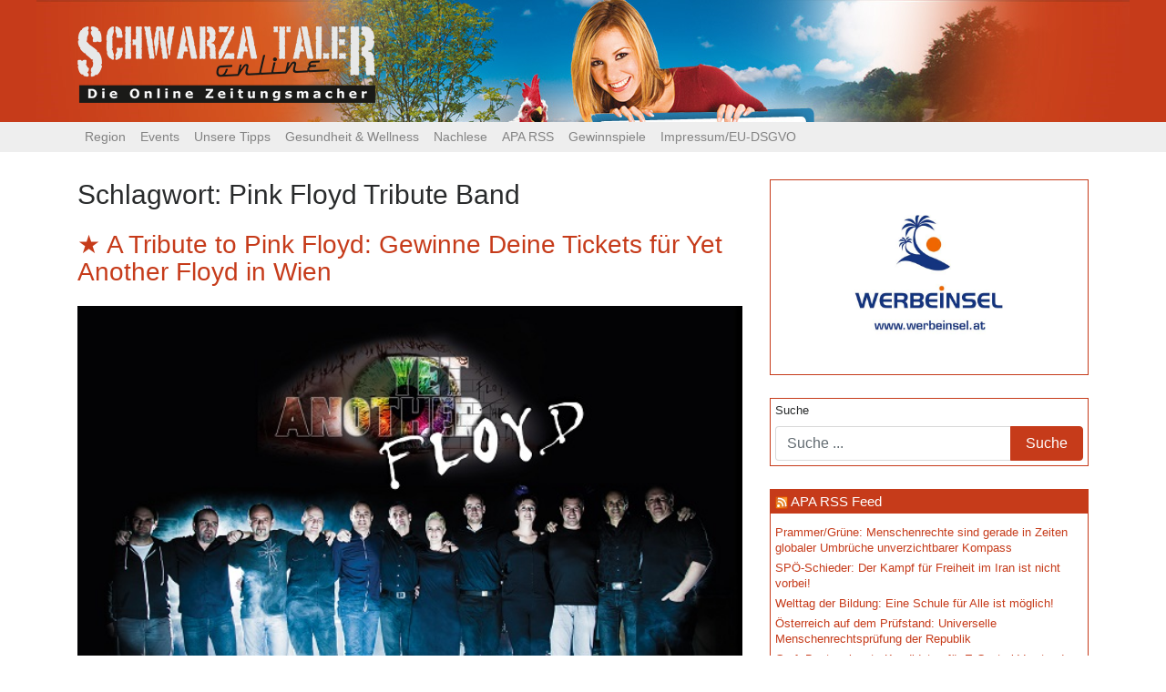

--- FILE ---
content_type: text/html; charset=UTF-8
request_url: https://www.schwarzataler-online.at/tag/pink-floyd-tribute-band/
body_size: 12084
content:
<!DOCTYPE html>
<html lang="de" prefix="og: http://ogp.me/ns# fb: http://ogp.me/ns/fb# website: http://ogp.me/ns/website#">
<head>
	<meta charset="UTF-8">
	<meta http-equiv="X-UA-Compatible" content="IE=edge">
	<meta name="viewport" content="width=device-width, initial-scale=1">
	<meta name="mobile-web-app-capable" content="yes">
	<meta name="apple-mobile-web-app-capable" content="yes">
	<meta name="apple-mobile-web-app-title" content="Schwarzataler Online - Die Online Zeitungsmacher">
	<link rel="profile" href="http://gmpg.org/xfn/11">
	<link rel="pingback" href="https://www.schwarzataler-online.at/xmlrpc.php">
	<link href="https://fonts.googleapis.com/css?family=Droid+Sans" rel="stylesheet">
	<title>Pink Floyd Tribute Band &#8211; Schwarzataler Online</title>
<meta name='robots' content='max-image-preview:large' />
<link rel="alternate" type="text/calendar" title="Schwarzataler Online &raquo; iCal Feed" href="https://www.schwarzataler-online.at/events/?ical=1" />
<script type="text/javascript">
/* <![CDATA[ */
window._wpemojiSettings = {"baseUrl":"https:\/\/s.w.org\/images\/core\/emoji\/15.0.3\/72x72\/","ext":".png","svgUrl":"https:\/\/s.w.org\/images\/core\/emoji\/15.0.3\/svg\/","svgExt":".svg","source":{"concatemoji":"https:\/\/www.schwarzataler-online.at\/wp-includes\/js\/wp-emoji-release.min.js?ver=6.5.7"}};
/*! This file is auto-generated */
!function(i,n){var o,s,e;function c(e){try{var t={supportTests:e,timestamp:(new Date).valueOf()};sessionStorage.setItem(o,JSON.stringify(t))}catch(e){}}function p(e,t,n){e.clearRect(0,0,e.canvas.width,e.canvas.height),e.fillText(t,0,0);var t=new Uint32Array(e.getImageData(0,0,e.canvas.width,e.canvas.height).data),r=(e.clearRect(0,0,e.canvas.width,e.canvas.height),e.fillText(n,0,0),new Uint32Array(e.getImageData(0,0,e.canvas.width,e.canvas.height).data));return t.every(function(e,t){return e===r[t]})}function u(e,t,n){switch(t){case"flag":return n(e,"\ud83c\udff3\ufe0f\u200d\u26a7\ufe0f","\ud83c\udff3\ufe0f\u200b\u26a7\ufe0f")?!1:!n(e,"\ud83c\uddfa\ud83c\uddf3","\ud83c\uddfa\u200b\ud83c\uddf3")&&!n(e,"\ud83c\udff4\udb40\udc67\udb40\udc62\udb40\udc65\udb40\udc6e\udb40\udc67\udb40\udc7f","\ud83c\udff4\u200b\udb40\udc67\u200b\udb40\udc62\u200b\udb40\udc65\u200b\udb40\udc6e\u200b\udb40\udc67\u200b\udb40\udc7f");case"emoji":return!n(e,"\ud83d\udc26\u200d\u2b1b","\ud83d\udc26\u200b\u2b1b")}return!1}function f(e,t,n){var r="undefined"!=typeof WorkerGlobalScope&&self instanceof WorkerGlobalScope?new OffscreenCanvas(300,150):i.createElement("canvas"),a=r.getContext("2d",{willReadFrequently:!0}),o=(a.textBaseline="top",a.font="600 32px Arial",{});return e.forEach(function(e){o[e]=t(a,e,n)}),o}function t(e){var t=i.createElement("script");t.src=e,t.defer=!0,i.head.appendChild(t)}"undefined"!=typeof Promise&&(o="wpEmojiSettingsSupports",s=["flag","emoji"],n.supports={everything:!0,everythingExceptFlag:!0},e=new Promise(function(e){i.addEventListener("DOMContentLoaded",e,{once:!0})}),new Promise(function(t){var n=function(){try{var e=JSON.parse(sessionStorage.getItem(o));if("object"==typeof e&&"number"==typeof e.timestamp&&(new Date).valueOf()<e.timestamp+604800&&"object"==typeof e.supportTests)return e.supportTests}catch(e){}return null}();if(!n){if("undefined"!=typeof Worker&&"undefined"!=typeof OffscreenCanvas&&"undefined"!=typeof URL&&URL.createObjectURL&&"undefined"!=typeof Blob)try{var e="postMessage("+f.toString()+"("+[JSON.stringify(s),u.toString(),p.toString()].join(",")+"));",r=new Blob([e],{type:"text/javascript"}),a=new Worker(URL.createObjectURL(r),{name:"wpTestEmojiSupports"});return void(a.onmessage=function(e){c(n=e.data),a.terminate(),t(n)})}catch(e){}c(n=f(s,u,p))}t(n)}).then(function(e){for(var t in e)n.supports[t]=e[t],n.supports.everything=n.supports.everything&&n.supports[t],"flag"!==t&&(n.supports.everythingExceptFlag=n.supports.everythingExceptFlag&&n.supports[t]);n.supports.everythingExceptFlag=n.supports.everythingExceptFlag&&!n.supports.flag,n.DOMReady=!1,n.readyCallback=function(){n.DOMReady=!0}}).then(function(){return e}).then(function(){var e;n.supports.everything||(n.readyCallback(),(e=n.source||{}).concatemoji?t(e.concatemoji):e.wpemoji&&e.twemoji&&(t(e.twemoji),t(e.wpemoji)))}))}((window,document),window._wpemojiSettings);
/* ]]> */
</script>
<link rel='stylesheet' id='wp_bannerize_pro_slugwp-bannerize-admin-barmincss-css' href='https://www.schwarzataler-online.at/wp-content/plugins/wp-bannerize-pro/public/css/wp-bannerize-admin-bar.min.css?ver=1.6.9' type='text/css' media='all' />
<link rel='stylesheet' id='wp_bannerize_pro_slugwp-bannerizemincss-css' href='https://www.schwarzataler-online.at/wp-content/plugins/wp-bannerize-pro/public/css/wp-bannerize.min.css?ver=1.6.9' type='text/css' media='all' />
<style id='wp-emoji-styles-inline-css' type='text/css'>

	img.wp-smiley, img.emoji {
		display: inline !important;
		border: none !important;
		box-shadow: none !important;
		height: 1em !important;
		width: 1em !important;
		margin: 0 0.07em !important;
		vertical-align: -0.1em !important;
		background: none !important;
		padding: 0 !important;
	}
</style>
<link rel='stylesheet' id='wp-block-library-css' href='https://www.schwarzataler-online.at/wp-includes/css/dist/block-library/style.min.css?ver=6.5.7' type='text/css' media='all' />
<style id='classic-theme-styles-inline-css' type='text/css'>
/*! This file is auto-generated */
.wp-block-button__link{color:#fff;background-color:#32373c;border-radius:9999px;box-shadow:none;text-decoration:none;padding:calc(.667em + 2px) calc(1.333em + 2px);font-size:1.125em}.wp-block-file__button{background:#32373c;color:#fff;text-decoration:none}
</style>
<style id='global-styles-inline-css' type='text/css'>
body{--wp--preset--color--black: #000000;--wp--preset--color--cyan-bluish-gray: #abb8c3;--wp--preset--color--white: #ffffff;--wp--preset--color--pale-pink: #f78da7;--wp--preset--color--vivid-red: #cf2e2e;--wp--preset--color--luminous-vivid-orange: #ff6900;--wp--preset--color--luminous-vivid-amber: #fcb900;--wp--preset--color--light-green-cyan: #7bdcb5;--wp--preset--color--vivid-green-cyan: #00d084;--wp--preset--color--pale-cyan-blue: #8ed1fc;--wp--preset--color--vivid-cyan-blue: #0693e3;--wp--preset--color--vivid-purple: #9b51e0;--wp--preset--gradient--vivid-cyan-blue-to-vivid-purple: linear-gradient(135deg,rgba(6,147,227,1) 0%,rgb(155,81,224) 100%);--wp--preset--gradient--light-green-cyan-to-vivid-green-cyan: linear-gradient(135deg,rgb(122,220,180) 0%,rgb(0,208,130) 100%);--wp--preset--gradient--luminous-vivid-amber-to-luminous-vivid-orange: linear-gradient(135deg,rgba(252,185,0,1) 0%,rgba(255,105,0,1) 100%);--wp--preset--gradient--luminous-vivid-orange-to-vivid-red: linear-gradient(135deg,rgba(255,105,0,1) 0%,rgb(207,46,46) 100%);--wp--preset--gradient--very-light-gray-to-cyan-bluish-gray: linear-gradient(135deg,rgb(238,238,238) 0%,rgb(169,184,195) 100%);--wp--preset--gradient--cool-to-warm-spectrum: linear-gradient(135deg,rgb(74,234,220) 0%,rgb(151,120,209) 20%,rgb(207,42,186) 40%,rgb(238,44,130) 60%,rgb(251,105,98) 80%,rgb(254,248,76) 100%);--wp--preset--gradient--blush-light-purple: linear-gradient(135deg,rgb(255,206,236) 0%,rgb(152,150,240) 100%);--wp--preset--gradient--blush-bordeaux: linear-gradient(135deg,rgb(254,205,165) 0%,rgb(254,45,45) 50%,rgb(107,0,62) 100%);--wp--preset--gradient--luminous-dusk: linear-gradient(135deg,rgb(255,203,112) 0%,rgb(199,81,192) 50%,rgb(65,88,208) 100%);--wp--preset--gradient--pale-ocean: linear-gradient(135deg,rgb(255,245,203) 0%,rgb(182,227,212) 50%,rgb(51,167,181) 100%);--wp--preset--gradient--electric-grass: linear-gradient(135deg,rgb(202,248,128) 0%,rgb(113,206,126) 100%);--wp--preset--gradient--midnight: linear-gradient(135deg,rgb(2,3,129) 0%,rgb(40,116,252) 100%);--wp--preset--font-size--small: 13px;--wp--preset--font-size--medium: 20px;--wp--preset--font-size--large: 36px;--wp--preset--font-size--x-large: 42px;--wp--preset--spacing--20: 0.44rem;--wp--preset--spacing--30: 0.67rem;--wp--preset--spacing--40: 1rem;--wp--preset--spacing--50: 1.5rem;--wp--preset--spacing--60: 2.25rem;--wp--preset--spacing--70: 3.38rem;--wp--preset--spacing--80: 5.06rem;--wp--preset--shadow--natural: 6px 6px 9px rgba(0, 0, 0, 0.2);--wp--preset--shadow--deep: 12px 12px 50px rgba(0, 0, 0, 0.4);--wp--preset--shadow--sharp: 6px 6px 0px rgba(0, 0, 0, 0.2);--wp--preset--shadow--outlined: 6px 6px 0px -3px rgba(255, 255, 255, 1), 6px 6px rgba(0, 0, 0, 1);--wp--preset--shadow--crisp: 6px 6px 0px rgba(0, 0, 0, 1);}:where(.is-layout-flex){gap: 0.5em;}:where(.is-layout-grid){gap: 0.5em;}body .is-layout-flex{display: flex;}body .is-layout-flex{flex-wrap: wrap;align-items: center;}body .is-layout-flex > *{margin: 0;}body .is-layout-grid{display: grid;}body .is-layout-grid > *{margin: 0;}:where(.wp-block-columns.is-layout-flex){gap: 2em;}:where(.wp-block-columns.is-layout-grid){gap: 2em;}:where(.wp-block-post-template.is-layout-flex){gap: 1.25em;}:where(.wp-block-post-template.is-layout-grid){gap: 1.25em;}.has-black-color{color: var(--wp--preset--color--black) !important;}.has-cyan-bluish-gray-color{color: var(--wp--preset--color--cyan-bluish-gray) !important;}.has-white-color{color: var(--wp--preset--color--white) !important;}.has-pale-pink-color{color: var(--wp--preset--color--pale-pink) !important;}.has-vivid-red-color{color: var(--wp--preset--color--vivid-red) !important;}.has-luminous-vivid-orange-color{color: var(--wp--preset--color--luminous-vivid-orange) !important;}.has-luminous-vivid-amber-color{color: var(--wp--preset--color--luminous-vivid-amber) !important;}.has-light-green-cyan-color{color: var(--wp--preset--color--light-green-cyan) !important;}.has-vivid-green-cyan-color{color: var(--wp--preset--color--vivid-green-cyan) !important;}.has-pale-cyan-blue-color{color: var(--wp--preset--color--pale-cyan-blue) !important;}.has-vivid-cyan-blue-color{color: var(--wp--preset--color--vivid-cyan-blue) !important;}.has-vivid-purple-color{color: var(--wp--preset--color--vivid-purple) !important;}.has-black-background-color{background-color: var(--wp--preset--color--black) !important;}.has-cyan-bluish-gray-background-color{background-color: var(--wp--preset--color--cyan-bluish-gray) !important;}.has-white-background-color{background-color: var(--wp--preset--color--white) !important;}.has-pale-pink-background-color{background-color: var(--wp--preset--color--pale-pink) !important;}.has-vivid-red-background-color{background-color: var(--wp--preset--color--vivid-red) !important;}.has-luminous-vivid-orange-background-color{background-color: var(--wp--preset--color--luminous-vivid-orange) !important;}.has-luminous-vivid-amber-background-color{background-color: var(--wp--preset--color--luminous-vivid-amber) !important;}.has-light-green-cyan-background-color{background-color: var(--wp--preset--color--light-green-cyan) !important;}.has-vivid-green-cyan-background-color{background-color: var(--wp--preset--color--vivid-green-cyan) !important;}.has-pale-cyan-blue-background-color{background-color: var(--wp--preset--color--pale-cyan-blue) !important;}.has-vivid-cyan-blue-background-color{background-color: var(--wp--preset--color--vivid-cyan-blue) !important;}.has-vivid-purple-background-color{background-color: var(--wp--preset--color--vivid-purple) !important;}.has-black-border-color{border-color: var(--wp--preset--color--black) !important;}.has-cyan-bluish-gray-border-color{border-color: var(--wp--preset--color--cyan-bluish-gray) !important;}.has-white-border-color{border-color: var(--wp--preset--color--white) !important;}.has-pale-pink-border-color{border-color: var(--wp--preset--color--pale-pink) !important;}.has-vivid-red-border-color{border-color: var(--wp--preset--color--vivid-red) !important;}.has-luminous-vivid-orange-border-color{border-color: var(--wp--preset--color--luminous-vivid-orange) !important;}.has-luminous-vivid-amber-border-color{border-color: var(--wp--preset--color--luminous-vivid-amber) !important;}.has-light-green-cyan-border-color{border-color: var(--wp--preset--color--light-green-cyan) !important;}.has-vivid-green-cyan-border-color{border-color: var(--wp--preset--color--vivid-green-cyan) !important;}.has-pale-cyan-blue-border-color{border-color: var(--wp--preset--color--pale-cyan-blue) !important;}.has-vivid-cyan-blue-border-color{border-color: var(--wp--preset--color--vivid-cyan-blue) !important;}.has-vivid-purple-border-color{border-color: var(--wp--preset--color--vivid-purple) !important;}.has-vivid-cyan-blue-to-vivid-purple-gradient-background{background: var(--wp--preset--gradient--vivid-cyan-blue-to-vivid-purple) !important;}.has-light-green-cyan-to-vivid-green-cyan-gradient-background{background: var(--wp--preset--gradient--light-green-cyan-to-vivid-green-cyan) !important;}.has-luminous-vivid-amber-to-luminous-vivid-orange-gradient-background{background: var(--wp--preset--gradient--luminous-vivid-amber-to-luminous-vivid-orange) !important;}.has-luminous-vivid-orange-to-vivid-red-gradient-background{background: var(--wp--preset--gradient--luminous-vivid-orange-to-vivid-red) !important;}.has-very-light-gray-to-cyan-bluish-gray-gradient-background{background: var(--wp--preset--gradient--very-light-gray-to-cyan-bluish-gray) !important;}.has-cool-to-warm-spectrum-gradient-background{background: var(--wp--preset--gradient--cool-to-warm-spectrum) !important;}.has-blush-light-purple-gradient-background{background: var(--wp--preset--gradient--blush-light-purple) !important;}.has-blush-bordeaux-gradient-background{background: var(--wp--preset--gradient--blush-bordeaux) !important;}.has-luminous-dusk-gradient-background{background: var(--wp--preset--gradient--luminous-dusk) !important;}.has-pale-ocean-gradient-background{background: var(--wp--preset--gradient--pale-ocean) !important;}.has-electric-grass-gradient-background{background: var(--wp--preset--gradient--electric-grass) !important;}.has-midnight-gradient-background{background: var(--wp--preset--gradient--midnight) !important;}.has-small-font-size{font-size: var(--wp--preset--font-size--small) !important;}.has-medium-font-size{font-size: var(--wp--preset--font-size--medium) !important;}.has-large-font-size{font-size: var(--wp--preset--font-size--large) !important;}.has-x-large-font-size{font-size: var(--wp--preset--font-size--x-large) !important;}
.wp-block-navigation a:where(:not(.wp-element-button)){color: inherit;}
:where(.wp-block-post-template.is-layout-flex){gap: 1.25em;}:where(.wp-block-post-template.is-layout-grid){gap: 1.25em;}
:where(.wp-block-columns.is-layout-flex){gap: 2em;}:where(.wp-block-columns.is-layout-grid){gap: 2em;}
.wp-block-pullquote{font-size: 1.5em;line-height: 1.6;}
</style>
<link rel='stylesheet' id='wpos-slick-style-css' href='https://www.schwarzataler-online.at/wp-content/plugins/wp-responsive-recent-post-slider/assets/css/slick.css?ver=3.5.1' type='text/css' media='all' />
<link rel='stylesheet' id='wppsac-public-style-css' href='https://www.schwarzataler-online.at/wp-content/plugins/wp-responsive-recent-post-slider/assets/css/recent-post-style.css?ver=3.5.1' type='text/css' media='all' />
<link rel='stylesheet' id='understrap-styles-css' href='https://www.schwarzataler-online.at/wp-content/themes/schwarzataler_online_2017-06/css/theme.css?ver=0.5.7' type='text/css' media='all' />
<script type="text/javascript" src="https://www.schwarzataler-online.at/wp-includes/js/jquery/jquery.min.js?ver=3.7.1" id="jquery-core-js"></script>
<script type="text/javascript" src="https://www.schwarzataler-online.at/wp-includes/js/jquery/jquery-migrate.min.js?ver=3.4.1" id="jquery-migrate-js"></script>
<link rel="https://api.w.org/" href="https://www.schwarzataler-online.at/wp-json/" /><link rel="alternate" type="application/json" href="https://www.schwarzataler-online.at/wp-json/wp/v2/tags/2448" />

<!-- Open Graph data is managed by Alex MacArthur's Complete Open Graph plugin. (v3.4.5) -->
<!-- https://wordpress.org/plugins/complete-open-graph/ -->
<meta property='og:site_name' content='Schwarzataler Online' />
<meta property='og:url' content='https://www.schwarzataler-online.at' />
<meta property='og:locale' content='de_DE' />
<meta property='og:description' content='Die Online Zeitungsmacher' />
<meta property='og:title' content='Schwarzataler Online' />
<meta property='og:type' content='website' />
<meta name='twitter:card' content='summary' />
<meta name='twitter:title' content='Schwarzataler Online' />
<meta name='twitter:description' content='Die Online Zeitungsmacher' />
<!-- End Complete Open Graph. | 0.0014998912811279s -->

<style type="text/css">
.feedzy-rss-link-icon:after {
	content: url("https://www.schwarzataler-online.at/wp-content/plugins/feedzy-rss-feeds/img/external-link.png");
	margin-left: 3px;
}
</style>
		<script type="text/javascript">
    "function"!=typeof loadGsLib&&(loadGsLib=function(){var e=document.createElement("script");
    e.type="text/javascript",e.async=!0,e.src="https://api.at.getsocial.io/get/v1/05c3ff/gs_async.js";
    var t=document.getElementsByTagName("script")[0];t.parentNode.insertBefore(e,t)})();
    var GETSOCIAL_VERSION = "4.5";
</script><meta name="tec-api-version" content="v1"><meta name="tec-api-origin" content="https://www.schwarzataler-online.at"><link rel="alternate" href="https://www.schwarzataler-online.at/wp-json/tribe/events/v1/events/?tags=pink-floyd-tribute-band" /><link id='MediaRSS' rel='alternate' type='application/rss+xml' title='NextGEN Gallery RSS Feed' href='https://www.schwarzataler-online.at/wp-content/plugins/nextgen-gallery/src/Legacy/xml/media-rss.php' />
<script>
  window.ajaxurl =
    "https://www.schwarzataler-online.at/wp-admin/admin-ajax.php"
  window.WPBannerize = {
    "General": {
        "impressions_enabled": "0",
        "clicks_enabled": "0"
    },
    "Layout": {
        "top": 0,
        "right": 0,
        "bottom": 0,
        "left": 0
    }
} ;
</script>
  <!-- Global site tag (gtag.js) - Google Analytics -->
  <script async src="https://www.googletagmanager.com/gtag/js?id=UA-110608445-1"></script>
  <script>
    window.dataLayer = window.dataLayer || [];
    function gtag(){dataLayer.push(arguments);}
    gtag('js', new Date());

    gtag('config', 'UA-110608445-1');
  </script>
  <script async src="//pagead2.googlesyndication.com/pagead/js/adsbygoogle.js"></script>
  <script>
    (adsbygoogle = window.adsbygoogle || []).push({
      google_ad_client: "ca-pub-2507861894708771",
      enable_page_level_ads: true
    });
  </script>
</head>

<body class="archive tag-pink-floyd-tribute-band tag-2448 wp-custom-logo tribe-no-js hfeed">

<div class="hfeed site" id="page">

	<!-- ******************* The Navbar Area ******************* -->
	<div class="wrapper-fluid wrapper-navbar" id="wrapper-navbar">

		<a class="skip-link screen-reader-text sr-only" href="#content">Zum Inhalt</a>
    <header id="top_header">
      <div class="container">
        <!-- Your site title as branding in the menu -->
        <a href="https://www.schwarzataler-online.at/" class="navbar-brand custom-logo-link" rel="home"><img width="327" height="84" src="https://www.schwarzataler-online.at/wp-content/uploads/2017/06/logo3.png" class="img-responsive" alt="Schwarzataler Online" decoding="async" srcset="https://www.schwarzataler-online.at/wp-content/uploads/2017/06/logo3.png 327w, https://www.schwarzataler-online.at/wp-content/uploads/2017/06/logo3-300x77.png 300w" sizes="(max-width: 327px) 100vw, 327px" /></a><!-- end custom logo -->
      </div>
    </header>
		
		<nav class="navbar navbar-toggleable-md navbar-custom">

					<div class="container">
		
				<button class="navbar-toggler" type="button" data-toggle="collapse" data-target="#navbarNavDropdown" aria-controls="navbarNavDropdown" aria-expanded="false" aria-label="Toggle navigation">
					<span class="navbar-toggler-icon"></span>
				</button>
				<!-- The WordPress Menu goes here -->
				<div id="navbarNavDropdown" class="collapse navbar-collapse"><ul id="main-menu" class="navbar-nav"><li id="menu-item-69518" class="menu-item menu-item-type-taxonomy menu-item-object-category menu-item-has-children nav-item menu-item-69518 dropdown"><a title="Region" href="#" data-toggle="dropdown" class="nav-link dropdown-toggle">Region <span class="caret"></span></a>
<ul class=" dropdown-menu" role="menu">
	<li id="menu-item-69519" class="menu-item menu-item-type-taxonomy menu-item-object-category nav-item menu-item-69519"><a title="Bucklige Welt / Wechsel" href="https://www.schwarzataler-online.at/category/region/buwe-pitt-wech/" class="nav-link">Bucklige Welt / Wechsel</a></li>
	<li id="menu-item-69520" class="menu-item menu-item-type-taxonomy menu-item-object-category nav-item menu-item-69520"><a title="Oberes Mürztal" href="https://www.schwarzataler-online.at/category/region/oberes-muerztal/" class="nav-link">Oberes Mürztal</a></li>
	<li id="menu-item-69521" class="menu-item menu-item-type-taxonomy menu-item-object-category nav-item menu-item-69521"><a title="Schwarzatal / Zauberberge" href="https://www.schwarzataler-online.at/category/region/schwarzatal-zauberberge/" class="nav-link">Schwarzatal / Zauberberge</a></li>
	<li id="menu-item-69522" class="menu-item menu-item-type-taxonomy menu-item-object-category nav-item menu-item-69522"><a title="Steinfeld / Hohe Wand" href="https://www.schwarzataler-online.at/category/region/howa-steinfeld/" class="nav-link">Steinfeld / Hohe Wand</a></li>
	<li id="menu-item-69523" class="menu-item menu-item-type-taxonomy menu-item-object-category nav-item menu-item-69523"><a title="Der Rest der Welt" href="https://www.schwarzataler-online.at/category/region/ueberregional/" class="nav-link">Der Rest der Welt</a></li>
</ul>
</li>
<li id="menu-item-69515" class="menu-item menu-item-type-taxonomy menu-item-object-category menu-item-has-children nav-item menu-item-69515 dropdown"><a title="Events" href="#" data-toggle="dropdown" class="nav-link dropdown-toggle">Events <span class="caret"></span></a>
<ul class=" dropdown-menu" role="menu">
	<li id="menu-item-69582" class="menu-item menu-item-type-taxonomy menu-item-object-tribe_events_cat nav-item menu-item-69582"><a title="Alle Events" href="https://www.schwarzataler-online.at/events/kategorie/events/" class="nav-link">Alle Events</a></li>
	<li id="menu-item-69585" class="menu-item menu-item-type-taxonomy menu-item-object-tribe_events_cat nav-item menu-item-69585"><a title="Festivals" href="https://www.schwarzataler-online.at/events/kategorie/events/festivals/" class="nav-link">Festivals</a></li>
	<li id="menu-item-69588" class="menu-item menu-item-type-taxonomy menu-item-object-tribe_events_cat nav-item menu-item-69588"><a title="Konzert" href="https://www.schwarzataler-online.at/events/kategorie/events/konzert/" class="nav-link">Konzert</a></li>
	<li id="menu-item-69591" class="menu-item menu-item-type-taxonomy menu-item-object-tribe_events_cat nav-item menu-item-69591"><a title="Bühne" href="https://www.schwarzataler-online.at/events/kategorie/events/buehne/" class="nav-link">Bühne</a></li>
	<li id="menu-item-75089" class="menu-item menu-item-type-taxonomy menu-item-object-tribe_events_cat nav-item menu-item-75089"><a title="Tanzveranstaltungen" href="https://www.schwarzataler-online.at/events/kategorie/events/tanzveranstaltungen/" class="nav-link">Tanzveranstaltungen</a></li>
	<li id="menu-item-69596" class="menu-item menu-item-type-taxonomy menu-item-object-tribe_events_cat nav-item menu-item-69596"><a title="Lesung" href="https://www.schwarzataler-online.at/events/kategorie/events/lesung/" class="nav-link">Lesung</a></li>
	<li id="menu-item-69590" class="menu-item menu-item-type-taxonomy menu-item-object-tribe_events_cat nav-item menu-item-69590"><a title="Ausstellung" href="https://www.schwarzataler-online.at/events/kategorie/events/ausstellung/" class="nav-link">Ausstellung</a></li>
	<li id="menu-item-69587" class="menu-item menu-item-type-taxonomy menu-item-object-tribe_events_cat nav-item menu-item-69587"><a title="Heuriger" href="https://www.schwarzataler-online.at/events/kategorie/events/heuriger/" class="nav-link">Heuriger</a></li>
	<li id="menu-item-69593" class="menu-item menu-item-type-taxonomy menu-item-object-tribe_events_cat nav-item menu-item-69593"><a title="Flohmärkte" href="https://www.schwarzataler-online.at/events/kategorie/events/flohmaerkte/" class="nav-link">Flohmärkte</a></li>
</ul>
</li>
<li id="menu-item-69535" class="menu-item menu-item-type-taxonomy menu-item-object-category menu-item-has-children nav-item menu-item-69535 dropdown"><a title="Unsere Tipps" href="#" data-toggle="dropdown" class="nav-link dropdown-toggle">Unsere Tipps <span class="caret"></span></a>
<ul class=" dropdown-menu" role="menu">
	<li id="menu-item-69533" class="menu-item menu-item-type-taxonomy menu-item-object-category nav-item menu-item-69533"><a title="Live &amp; Musicbox" href="https://www.schwarzataler-online.at/category/thematik/musicbox/" class="nav-link">Live &amp; Musicbox</a></li>
	<li id="menu-item-69529" class="menu-item menu-item-type-taxonomy menu-item-object-category nav-item menu-item-69529"><a title="Bücher" href="https://www.schwarzataler-online.at/category/thematik/buecher/" class="nav-link">Bücher</a></li>
	<li id="menu-item-69530" class="menu-item menu-item-type-taxonomy menu-item-object-category nav-item menu-item-69530"><a title="Filme" href="https://www.schwarzataler-online.at/category/thematik/filme/" class="nav-link">Filme</a></li>
	<li id="menu-item-69532" class="menu-item menu-item-type-taxonomy menu-item-object-category nav-item menu-item-69532"><a title="Kultur" href="https://www.schwarzataler-online.at/category/thematik/kultur/" class="nav-link">Kultur</a></li>
	<li id="menu-item-69597" class="menu-item menu-item-type-taxonomy menu-item-object-category nav-item menu-item-69597"><a title="Rund ums Haus" href="https://www.schwarzataler-online.at/category/thematik/rund-ums-haus/" class="nav-link">Rund ums Haus</a></li>
</ul>
</li>
<li id="menu-item-69598" class="menu-item menu-item-type-taxonomy menu-item-object-category nav-item menu-item-69598"><a title="Gesundheit &amp; Wellness" href="https://www.schwarzataler-online.at/category/thematik/gesundheit-wellness/" class="nav-link">Gesundheit &#038; Wellness</a></li>
<li id="menu-item-69526" class="menu-item menu-item-type-taxonomy menu-item-object-category menu-item-has-children nav-item menu-item-69526 dropdown"><a title="Nachlese" href="#" data-toggle="dropdown" class="nav-link dropdown-toggle">Nachlese <span class="caret"></span></a>
<ul class=" dropdown-menu" role="menu">
	<li id="menu-item-69545" class="menu-item menu-item-type-taxonomy menu-item-object-category nav-item menu-item-69545"><a title="Adabei" href="https://www.schwarzataler-online.at/category/thematik/adabei/" class="nav-link">Adabei</a></li>
	<li id="menu-item-69527" class="menu-item menu-item-type-taxonomy menu-item-object-category nav-item menu-item-69527"><a title="Gallerie" href="https://www.schwarzataler-online.at/category/thematik/adabei/event-fotos/" class="nav-link">Gallerie</a></li>
</ul>
</li>
<li id="menu-item-69603" class="menu-item menu-item-type-post_type menu-item-object-page nav-item menu-item-69603"><a title="APA RSS" href="https://www.schwarzataler-online.at/apa-rss/" class="nav-link">APA RSS</a></li>
<li id="menu-item-69531" class="menu-item menu-item-type-taxonomy menu-item-object-category nav-item menu-item-69531"><a title="Gewinnspiele" href="https://www.schwarzataler-online.at/category/thematik/gewinnspiele/" class="nav-link">Gewinnspiele</a></li>
<li id="menu-item-69568" class="menu-item menu-item-type-post_type menu-item-object-page nav-item menu-item-69568"><a title="Impressum/EU-DSGVO" href="https://www.schwarzataler-online.at/impressum/" class="nav-link">Impressum/EU-DSGVO</a></li>
</ul></div>						</div><!-- .container -->
						
		</nav><!-- .site-navigation -->
	</div><!-- .wrapper-navbar end -->


<div class="wrapper" id="archive-wrapper">

	<div class="container" id="content" tabindex="-1">

		<div class="row">

			<!-- Do the left sidebar check -->
			


<div class="col-md-8 content-area" id="primary">
			<main class="site-main" id="main">

				
					<header class="page-header">
						<h1 class="page-title">Schlagwort: <span>Pink Floyd Tribute Band</span></h1>					</header><!-- .page-header -->

										
						
<article class="post-72883 tribe_events type-tribe_events status-publish has-post-thumbnail hentry tag-gewinnspiel tag-pink-floyd-tribute-band tag-wien tribe_events_cat-events tribe_events_cat-konzert cat_events cat_konzert" id="post-72883">

	<header class="entry-header">

		<h2 class="entry-title"><a href="https://www.schwarzataler-online.at/event/yet-another-floyd-gewinnspiel-tickets-fuer-szene-wien-konzert/" rel="bookmark">A Tribute to Pink Floyd: Gewinne Deine Tickets für Yet Another Floyd in Wien</a></h2>
		
	</header><!-- .entry-header -->

	<img width="600" height="428" src="https://www.schwarzataler-online.at/wp-content/uploads/2017/10/yet.jpg" class="attachment-large size-large wp-post-image" alt="" decoding="async" fetchpriority="high" srcset="https://www.schwarzataler-online.at/wp-content/uploads/2017/10/yet.jpg 600w, https://www.schwarzataler-online.at/wp-content/uploads/2017/10/yet-300x214.jpg 300w" sizes="(max-width: 600px) 100vw, 600px" />
	<div class="entry-content">

		<p>Yet Another Floyd ist DIE österreichische Pink Floyd Tributeband. Die aufwändige Show der bekannten oberösterreichischer Coverband mit zwölf MusikerInnen erhebt Anspruch auf originalgetreue Darbietung. Der SCHWARZATALER verlost zwei Tickets für [&#8230;]</p>
<p><a class="btn btn-secondary understrap-read-more-link" href="https://www.schwarzataler-online.at/event/yet-another-floyd-gewinnspiel-tickets-fuer-szene-wien-konzert/">Weiterlesen&#8230;</a></p>

		
	</div><!-- .entry-content -->

	<footer class="entry-footer">

		<span class="comments-link"><a href="https://www.schwarzataler-online.at/event/yet-another-floyd-gewinnspiel-tickets-fuer-szene-wien-konzert/#respond">Kommentar hinterlassen</a></span>
	</footer><!-- .entry-footer -->

</article><!-- #post-## -->

					
				
			</main><!-- #main -->

			<!-- The pagination component -->
			
		</div><!-- #primary -->

		<!-- Do the right sidebar check -->
		
			
<div class="col-md-4 widget-area" id="right-sidebar" role="complementary">
	<aside id="wp-bannerize-widget-2" class="widget-block widget widget_wp-bannerize-widget"><aside id="wp-bannerize-widget-2" class="widget-block widget widget_wp-bannerize-widget">      <div class="wp_bannerize_container wp_bannerize_layout_vertical">    <div class="wp_bannerize_banner_box wp_bannerize_category_einzelansicht-einleitung wp_bannerize_category_sidebar"
         style=""
         data-title="Werbeinsel - 200x200"
         data-mime_type="image-jpeg"
       data-impressions_enabled="true"       data-clicks_enabled="true"         data-banner_id="72753"
         id="wpbanner-72753">
      <a href="https://www.werbeinsel.at/" target="_blank" ><img border="0" width="203" height="203" src="https://www.schwarzataler-online.at/wp-content/uploads/2017/10/Banner_Werbeinsel.jpg" alt="Werbeinsel - 200x200" title="Werbeinsel - 200x200" /></a>    </div>
    </div></aside></aside><aside id="search-3" class="widget-block widget widget_search"><form method="get" id="searchform" action="https://www.schwarzataler-online.at/" role="search">
	<label class="assistive-text" for="s">Suche</label>
	<div class="input-group">
		<input class="field form-control" id="s" name="s" type="text"
			placeholder="Suche ...">
		<span class="input-group-btn">
			<input class="submit btn btn-primary" id="searchsubmit" name="submit" type="submit"
			value="Suche">
	</span>
	</div>
</form>
</aside><aside id="rss-2" class="widget-block widget widget_rss"><h3 class="widget-title"><a class="rsswidget rss-widget-feed" href="https://www.ots.at/rss/index"><img class="rss-widget-icon" style="border:0" width="14" height="14" src="https://www.schwarzataler-online.at/wp-includes/images/rss.png" alt="RSS" loading="lazy" /></a> <a class="rsswidget rss-widget-title" href="">APA RSS Feed</a></h3><ul><li><a class='rsswidget' href='https://www.ots.at/presseaussendung/OTS_20260122_OTS0102/prammergruene-menschenrechte-sind-gerade-in-zeiten-globaler-umbrueche-unverzichtbarer-kompass'>Prammer/Grüne: Menschenrechte sind gerade in Zeiten globaler Umbrüche unverzichtbarer Kompass</a></li><li><a class='rsswidget' href='https://www.ots.at/presseaussendung/OTS_20260122_OTS0101/spoe-schieder-der-kampf-fuer-freiheit-im-iran-ist-nicht-vorbei'>SPÖ-Schieder: Der Kampf für Freiheit im Iran ist nicht vorbei!</a></li><li><a class='rsswidget' href='https://www.ots.at/presseaussendung/OTS_20260122_OTS0100/welttag-der-bildung-eine-schule-fuer-alle-ist-moeglich'>Welttag der Bildung: Eine Schule für Alle ist möglich!</a></li><li><a class='rsswidget' href='https://www.ots.at/presseaussendung/OTS_20260122_OTS0099/oesterreich-auf-dem-pruefstand-universelle-menschenrechtspruefung-der-republik'>Österreich auf dem Prüfstand: Universelle Menschenrechtsprüfung der Republik</a></li><li><a class='rsswidget' href='https://www.ots.at/presseaussendung/OTS_20260122_OTS0098/graf-bestgeeignete-kandidaten-fuer-e-control-vorstand-stellen-sich-heute-parlamentarischem-hearing'>Graf: Bestgeeignete Kandidaten für E-Control-Vorstand stellen sich heute parlamentarischem Hearing</a></li></ul></aside><aside id="tag_cloud-2" class="widget-block widget widget_tag_cloud"><h3 class="widget-title">Schlagwörter</h3><div class="tagcloud"><a href="https://www.schwarzataler-online.at/tag/album/" class="tag-cloud-link tag-link-2608 tag-link-position-1" style="font-size: 11.389473684211pt;" aria-label="Album (220 Einträge)">Album</a>
<a href="https://www.schwarzataler-online.at/tag/arbeit/" class="tag-cloud-link tag-link-2131 tag-link-position-2" style="font-size: 10.8pt;" aria-label="Arbeit (198 Einträge)">Arbeit</a>
<a href="https://www.schwarzataler-online.at/tag/ausstellung/" class="tag-cloud-link tag-link-102 tag-link-position-3" style="font-size: 8.1473684210526pt;" aria-label="Ausstellung (130 Einträge)">Ausstellung</a>
<a href="https://www.schwarzataler-online.at/tag/bergrettung/" class="tag-cloud-link tag-link-1562 tag-link-position-4" style="font-size: 9.7684210526316pt;" aria-label="Bergrettung (169 Einträge)">Bergrettung</a>
<a href="https://www.schwarzataler-online.at/tag/buch/" class="tag-cloud-link tag-link-613 tag-link-position-5" style="font-size: 15.663157894737pt;" aria-label="Buch (429 Einträge)">Buch</a>
<a href="https://www.schwarzataler-online.at/tag/cd/" class="tag-cloud-link tag-link-362 tag-link-position-6" style="font-size: 14.631578947368pt;" aria-label="CD (366 Einträge)">CD</a>
<a href="https://www.schwarzataler-online.at/tag/dvd/" class="tag-cloud-link tag-link-2115 tag-link-position-7" style="font-size: 8.2947368421053pt;" aria-label="DVD (134 Einträge)">DVD</a>
<a href="https://www.schwarzataler-online.at/tag/einsatz/" class="tag-cloud-link tag-link-1878 tag-link-position-8" style="font-size: 15.957894736842pt;" aria-label="Einsatz (447 Einträge)">Einsatz</a>
<a href="https://www.schwarzataler-online.at/tag/festival/" class="tag-cloud-link tag-link-2009 tag-link-position-9" style="font-size: 12.126315789474pt;" aria-label="Festival (242 Einträge)">Festival</a>
<a href="https://www.schwarzataler-online.at/tag/feuerwehr/" class="tag-cloud-link tag-link-493 tag-link-position-10" style="font-size: 12.126315789474pt;" aria-label="Feuerwehr (247 Einträge)">Feuerwehr</a>
<a href="https://www.schwarzataler-online.at/tag/ff/" class="tag-cloud-link tag-link-375 tag-link-position-11" style="font-size: 9.9157894736842pt;" aria-label="FF (171 Einträge)">FF</a>
<a href="https://www.schwarzataler-online.at/tag/florianis/" class="tag-cloud-link tag-link-1507 tag-link-position-12" style="font-size: 10.652631578947pt;" aria-label="Florianis (195 Einträge)">Florianis</a>
<a href="https://www.schwarzataler-online.at/tag/gewinn/" class="tag-cloud-link tag-link-2102 tag-link-position-13" style="font-size: 13.747368421053pt;" aria-label="Gewinn (315 Einträge)">Gewinn</a>
<a href="https://www.schwarzataler-online.at/tag/gewinnspiel/" class="tag-cloud-link tag-link-2384 tag-link-position-14" style="font-size: 8pt;" aria-label="Gewinnspiel (129 Einträge)">Gewinnspiel</a>
<a href="https://www.schwarzataler-online.at/tag/gloggnitz/" class="tag-cloud-link tag-link-2389 tag-link-position-15" style="font-size: 11.242105263158pt;" aria-label="Gloggnitz (214 Einträge)">Gloggnitz</a>
<a href="https://www.schwarzataler-online.at/tag/gluck/" class="tag-cloud-link tag-link-1206 tag-link-position-16" style="font-size: 9.9157894736842pt;" aria-label="Glück (174 Einträge)">Glück</a>
<a href="https://www.schwarzataler-online.at/tag/jazz/" class="tag-cloud-link tag-link-1137 tag-link-position-17" style="font-size: 10.652631578947pt;" aria-label="Jazz (192 Einträge)">Jazz</a>
<a href="https://www.schwarzataler-online.at/tag/jugend/" class="tag-cloud-link tag-link-1782 tag-link-position-18" style="font-size: 9.0315789473684pt;" aria-label="Jugend (149 Einträge)">Jugend</a>
<a href="https://www.schwarzataler-online.at/tag/kinder/" class="tag-cloud-link tag-link-58 tag-link-position-19" style="font-size: 10.652631578947pt;" aria-label="Kinder (194 Einträge)">Kinder</a>
<a href="https://www.schwarzataler-online.at/tag/konzert/" class="tag-cloud-link tag-link-370 tag-link-position-20" style="font-size: 16.842105263158pt;" aria-label="Konzert (515 Einträge)">Konzert</a>
<a href="https://www.schwarzataler-online.at/tag/kunst/" class="tag-cloud-link tag-link-1476 tag-link-position-21" style="font-size: 8.7368421052632pt;" aria-label="Kunst (142 Einträge)">Kunst</a>
<a href="https://www.schwarzataler-online.at/tag/kunstler/" class="tag-cloud-link tag-link-1518 tag-link-position-22" style="font-size: 8.8842105263158pt;" aria-label="Künstler (148 Einträge)">Künstler</a>
<a href="https://www.schwarzataler-online.at/tag/leser-2/" class="tag-cloud-link tag-link-2294 tag-link-position-23" style="font-size: 8.8842105263158pt;" aria-label="Leser (146 Einträge)">Leser</a>
<a href="https://www.schwarzataler-online.at/tag/live/" class="tag-cloud-link tag-link-2455 tag-link-position-24" style="font-size: 19.347368421053pt;" aria-label="Live (762 Einträge)">Live</a>
<a href="https://www.schwarzataler-online.at/tag/musik/" class="tag-cloud-link tag-link-45 tag-link-position-25" style="font-size: 22pt;" aria-label="Musik (1.140 Einträge)">Musik</a>
<a href="https://www.schwarzataler-online.at/tag/musiker/" class="tag-cloud-link tag-link-730 tag-link-position-26" style="font-size: 8.7368421052632pt;" aria-label="Musiker (142 Einträge)">Musiker</a>
<a href="https://www.schwarzataler-online.at/tag/neuerscheinung/" class="tag-cloud-link tag-link-3327 tag-link-position-27" style="font-size: 10.357894736842pt;" aria-label="Neuerscheinung (186 Einträge)">Neuerscheinung</a>
<a href="https://www.schwarzataler-online.at/tag/neunkirchen/" class="tag-cloud-link tag-link-2388 tag-link-position-28" style="font-size: 16.4pt;" aria-label="Neunkirchen (477 Einträge)">Neunkirchen</a>
<a href="https://www.schwarzataler-online.at/tag/payerbach/" class="tag-cloud-link tag-link-317 tag-link-position-29" style="font-size: 9.0315789473684pt;" aria-label="Payerbach (152 Einträge)">Payerbach</a>
<a href="https://www.schwarzataler-online.at/tag/polizei/" class="tag-cloud-link tag-link-394 tag-link-position-30" style="font-size: 10.8pt;" aria-label="Polizei (199 Einträge)">Polizei</a>
<a href="https://www.schwarzataler-online.at/tag/rax/" class="tag-cloud-link tag-link-1561 tag-link-position-31" style="font-size: 9.7684210526316pt;" aria-label="Rax (169 Einträge)">Rax</a>
<a href="https://www.schwarzataler-online.at/tag/reichenau/" class="tag-cloud-link tag-link-279 tag-link-position-32" style="font-size: 9.4736842105263pt;" aria-label="Reichenau (162 Einträge)">Reichenau</a>
<a href="https://www.schwarzataler-online.at/tag/reichenau-an-der-rax/" class="tag-cloud-link tag-link-2612 tag-link-position-33" style="font-size: 13.894736842105pt;" aria-label="Reichenau an der Rax (319 Einträge)">Reichenau an der Rax</a>
<a href="https://www.schwarzataler-online.at/tag/rock/" class="tag-cloud-link tag-link-1413 tag-link-position-34" style="font-size: 13.305263157895pt;" aria-label="Rock (296 Einträge)">Rock</a>
<a href="https://www.schwarzataler-online.at/tag/scheibenwelt/" class="tag-cloud-link tag-link-2467 tag-link-position-35" style="font-size: 9.9157894736842pt;" aria-label="Scheibenwelt (174 Einträge)">Scheibenwelt</a>
<a href="https://www.schwarzataler-online.at/tag/schulerinnen/" class="tag-cloud-link tag-link-2033 tag-link-position-36" style="font-size: 9.0315789473684pt;" aria-label="SchülerInnen (150 Einträge)">SchülerInnen</a>
<a href="https://www.schwarzataler-online.at/tag/semmering/" class="tag-cloud-link tag-link-30 tag-link-position-37" style="font-size: 10.210526315789pt;" aria-label="Semmering (183 Einträge)">Semmering</a>
<a href="https://www.schwarzataler-online.at/tag/sport/" class="tag-cloud-link tag-link-2385 tag-link-position-38" style="font-size: 8pt;" aria-label="Sport (129 Einträge)">Sport</a>
<a href="https://www.schwarzataler-online.at/tag/ternitz/" class="tag-cloud-link tag-link-18 tag-link-position-39" style="font-size: 18.168421052632pt;" aria-label="Ternitz (628 Einträge)">Ternitz</a>
<a href="https://www.schwarzataler-online.at/tag/umwelt/" class="tag-cloud-link tag-link-88 tag-link-position-40" style="font-size: 8.8842105263158pt;" aria-label="Umwelt (147 Einträge)">Umwelt</a>
<a href="https://www.schwarzataler-online.at/tag/unfall/" class="tag-cloud-link tag-link-418 tag-link-position-41" style="font-size: 9.1789473684211pt;" aria-label="Unfall (153 Einträge)">Unfall</a>
<a href="https://www.schwarzataler-online.at/tag/unser-tipp/" class="tag-cloud-link tag-link-5827 tag-link-position-42" style="font-size: 11.389473684211pt;" aria-label="unser Tipp (219 Einträge)">unser Tipp</a>
<a href="https://www.schwarzataler-online.at/tag/wien/" class="tag-cloud-link tag-link-243 tag-link-position-43" style="font-size: 17.284210526316pt;" aria-label="Wien (547 Einträge)">Wien</a>
<a href="https://www.schwarzataler-online.at/tag/wiener-neustadt/" class="tag-cloud-link tag-link-368 tag-link-position-44" style="font-size: 8.1473684210526pt;" aria-label="Wiener Neustadt (132 Einträge)">Wiener Neustadt</a>
<a href="https://www.schwarzataler-online.at/tag/wimpassing/" class="tag-cloud-link tag-link-274 tag-link-position-45" style="font-size: 9.6210526315789pt;" aria-label="Wimpassing (165 Einträge)">Wimpassing</a></div>
</aside>
</div><!-- #secondary -->

		
	</div> <!-- .row -->

</div><!-- Container end -->

</div><!-- Wrapper end -->




	<!-- ******************* The Footer Full-width Widget Area ******************* -->

	<div class="wrapper" id="wrapper-footer-full">

		<div class="container" id="footer-full-content" tabindex="-1">

			<div class="row">

				<div id="archives-4" class="widget-block footer-widget widget_archive widget-count-1 col-md-12"><h3 class="widget-title">Archiv</h3>		<label class="screen-reader-text" for="archives-dropdown-4">Archiv</label>
		<select id="archives-dropdown-4" name="archive-dropdown">
			
			<option value="">Monat auswählen</option>
				<option value='https://www.schwarzataler-online.at/2026/01/'> Januar 2026 </option>
	<option value='https://www.schwarzataler-online.at/2025/12/'> Dezember 2025 </option>
	<option value='https://www.schwarzataler-online.at/2025/11/'> November 2025 </option>
	<option value='https://www.schwarzataler-online.at/2025/10/'> Oktober 2025 </option>
	<option value='https://www.schwarzataler-online.at/2025/09/'> September 2025 </option>
	<option value='https://www.schwarzataler-online.at/2025/08/'> August 2025 </option>
	<option value='https://www.schwarzataler-online.at/2025/07/'> Juli 2025 </option>
	<option value='https://www.schwarzataler-online.at/2025/06/'> Juni 2025 </option>
	<option value='https://www.schwarzataler-online.at/2025/05/'> Mai 2025 </option>
	<option value='https://www.schwarzataler-online.at/2025/04/'> April 2025 </option>
	<option value='https://www.schwarzataler-online.at/2025/03/'> März 2025 </option>
	<option value='https://www.schwarzataler-online.at/2025/02/'> Februar 2025 </option>
	<option value='https://www.schwarzataler-online.at/2025/01/'> Januar 2025 </option>
	<option value='https://www.schwarzataler-online.at/2024/12/'> Dezember 2024 </option>
	<option value='https://www.schwarzataler-online.at/2024/11/'> November 2024 </option>
	<option value='https://www.schwarzataler-online.at/2024/10/'> Oktober 2024 </option>
	<option value='https://www.schwarzataler-online.at/2024/09/'> September 2024 </option>
	<option value='https://www.schwarzataler-online.at/2024/08/'> August 2024 </option>
	<option value='https://www.schwarzataler-online.at/2024/07/'> Juli 2024 </option>
	<option value='https://www.schwarzataler-online.at/2024/06/'> Juni 2024 </option>
	<option value='https://www.schwarzataler-online.at/2024/05/'> Mai 2024 </option>
	<option value='https://www.schwarzataler-online.at/2024/04/'> April 2024 </option>
	<option value='https://www.schwarzataler-online.at/2024/03/'> März 2024 </option>
	<option value='https://www.schwarzataler-online.at/2024/02/'> Februar 2024 </option>
	<option value='https://www.schwarzataler-online.at/2024/01/'> Januar 2024 </option>
	<option value='https://www.schwarzataler-online.at/2023/12/'> Dezember 2023 </option>
	<option value='https://www.schwarzataler-online.at/2023/11/'> November 2023 </option>
	<option value='https://www.schwarzataler-online.at/2023/10/'> Oktober 2023 </option>
	<option value='https://www.schwarzataler-online.at/2023/09/'> September 2023 </option>
	<option value='https://www.schwarzataler-online.at/2023/08/'> August 2023 </option>
	<option value='https://www.schwarzataler-online.at/2023/07/'> Juli 2023 </option>
	<option value='https://www.schwarzataler-online.at/2023/06/'> Juni 2023 </option>
	<option value='https://www.schwarzataler-online.at/2023/05/'> Mai 2023 </option>
	<option value='https://www.schwarzataler-online.at/2023/04/'> April 2023 </option>
	<option value='https://www.schwarzataler-online.at/2023/03/'> März 2023 </option>
	<option value='https://www.schwarzataler-online.at/2023/02/'> Februar 2023 </option>
	<option value='https://www.schwarzataler-online.at/2023/01/'> Januar 2023 </option>
	<option value='https://www.schwarzataler-online.at/2022/12/'> Dezember 2022 </option>
	<option value='https://www.schwarzataler-online.at/2022/11/'> November 2022 </option>
	<option value='https://www.schwarzataler-online.at/2022/10/'> Oktober 2022 </option>
	<option value='https://www.schwarzataler-online.at/2022/09/'> September 2022 </option>
	<option value='https://www.schwarzataler-online.at/2022/08/'> August 2022 </option>
	<option value='https://www.schwarzataler-online.at/2022/07/'> Juli 2022 </option>
	<option value='https://www.schwarzataler-online.at/2022/06/'> Juni 2022 </option>
	<option value='https://www.schwarzataler-online.at/2022/05/'> Mai 2022 </option>
	<option value='https://www.schwarzataler-online.at/2022/04/'> April 2022 </option>
	<option value='https://www.schwarzataler-online.at/2022/03/'> März 2022 </option>
	<option value='https://www.schwarzataler-online.at/2022/02/'> Februar 2022 </option>
	<option value='https://www.schwarzataler-online.at/2022/01/'> Januar 2022 </option>
	<option value='https://www.schwarzataler-online.at/2021/12/'> Dezember 2021 </option>
	<option value='https://www.schwarzataler-online.at/2021/11/'> November 2021 </option>
	<option value='https://www.schwarzataler-online.at/2021/10/'> Oktober 2021 </option>
	<option value='https://www.schwarzataler-online.at/2021/09/'> September 2021 </option>
	<option value='https://www.schwarzataler-online.at/2021/08/'> August 2021 </option>
	<option value='https://www.schwarzataler-online.at/2021/07/'> Juli 2021 </option>
	<option value='https://www.schwarzataler-online.at/2021/06/'> Juni 2021 </option>
	<option value='https://www.schwarzataler-online.at/2021/05/'> Mai 2021 </option>
	<option value='https://www.schwarzataler-online.at/2021/04/'> April 2021 </option>
	<option value='https://www.schwarzataler-online.at/2021/03/'> März 2021 </option>
	<option value='https://www.schwarzataler-online.at/2021/02/'> Februar 2021 </option>
	<option value='https://www.schwarzataler-online.at/2021/01/'> Januar 2021 </option>
	<option value='https://www.schwarzataler-online.at/2020/12/'> Dezember 2020 </option>
	<option value='https://www.schwarzataler-online.at/2020/11/'> November 2020 </option>
	<option value='https://www.schwarzataler-online.at/2020/10/'> Oktober 2020 </option>
	<option value='https://www.schwarzataler-online.at/2020/09/'> September 2020 </option>
	<option value='https://www.schwarzataler-online.at/2020/08/'> August 2020 </option>
	<option value='https://www.schwarzataler-online.at/2020/07/'> Juli 2020 </option>
	<option value='https://www.schwarzataler-online.at/2020/06/'> Juni 2020 </option>
	<option value='https://www.schwarzataler-online.at/2020/05/'> Mai 2020 </option>
	<option value='https://www.schwarzataler-online.at/2020/04/'> April 2020 </option>
	<option value='https://www.schwarzataler-online.at/2020/03/'> März 2020 </option>
	<option value='https://www.schwarzataler-online.at/2020/02/'> Februar 2020 </option>
	<option value='https://www.schwarzataler-online.at/2020/01/'> Januar 2020 </option>
	<option value='https://www.schwarzataler-online.at/2019/12/'> Dezember 2019 </option>
	<option value='https://www.schwarzataler-online.at/2019/11/'> November 2019 </option>
	<option value='https://www.schwarzataler-online.at/2019/10/'> Oktober 2019 </option>
	<option value='https://www.schwarzataler-online.at/2019/09/'> September 2019 </option>
	<option value='https://www.schwarzataler-online.at/2019/08/'> August 2019 </option>
	<option value='https://www.schwarzataler-online.at/2019/07/'> Juli 2019 </option>
	<option value='https://www.schwarzataler-online.at/2019/06/'> Juni 2019 </option>
	<option value='https://www.schwarzataler-online.at/2019/05/'> Mai 2019 </option>
	<option value='https://www.schwarzataler-online.at/2019/04/'> April 2019 </option>
	<option value='https://www.schwarzataler-online.at/2019/03/'> März 2019 </option>
	<option value='https://www.schwarzataler-online.at/2019/02/'> Februar 2019 </option>
	<option value='https://www.schwarzataler-online.at/2019/01/'> Januar 2019 </option>
	<option value='https://www.schwarzataler-online.at/2018/12/'> Dezember 2018 </option>
	<option value='https://www.schwarzataler-online.at/2018/11/'> November 2018 </option>
	<option value='https://www.schwarzataler-online.at/2018/10/'> Oktober 2018 </option>
	<option value='https://www.schwarzataler-online.at/2018/09/'> September 2018 </option>
	<option value='https://www.schwarzataler-online.at/2018/08/'> August 2018 </option>
	<option value='https://www.schwarzataler-online.at/2018/07/'> Juli 2018 </option>
	<option value='https://www.schwarzataler-online.at/2018/06/'> Juni 2018 </option>
	<option value='https://www.schwarzataler-online.at/2018/05/'> Mai 2018 </option>
	<option value='https://www.schwarzataler-online.at/2018/04/'> April 2018 </option>
	<option value='https://www.schwarzataler-online.at/2018/03/'> März 2018 </option>
	<option value='https://www.schwarzataler-online.at/2018/02/'> Februar 2018 </option>
	<option value='https://www.schwarzataler-online.at/2018/01/'> Januar 2018 </option>
	<option value='https://www.schwarzataler-online.at/2017/12/'> Dezember 2017 </option>
	<option value='https://www.schwarzataler-online.at/2017/11/'> November 2017 </option>
	<option value='https://www.schwarzataler-online.at/2017/10/'> Oktober 2017 </option>
	<option value='https://www.schwarzataler-online.at/2017/09/'> September 2017 </option>
	<option value='https://www.schwarzataler-online.at/2017/08/'> August 2017 </option>
	<option value='https://www.schwarzataler-online.at/2017/07/'> Juli 2017 </option>
	<option value='https://www.schwarzataler-online.at/2017/06/'> Juni 2017 </option>
	<option value='https://www.schwarzataler-online.at/2017/05/'> Mai 2017 </option>
	<option value='https://www.schwarzataler-online.at/2017/04/'> April 2017 </option>
	<option value='https://www.schwarzataler-online.at/2017/03/'> März 2017 </option>
	<option value='https://www.schwarzataler-online.at/2017/02/'> Februar 2017 </option>
	<option value='https://www.schwarzataler-online.at/2017/01/'> Januar 2017 </option>
	<option value='https://www.schwarzataler-online.at/2016/12/'> Dezember 2016 </option>
	<option value='https://www.schwarzataler-online.at/2016/11/'> November 2016 </option>
	<option value='https://www.schwarzataler-online.at/2016/10/'> Oktober 2016 </option>
	<option value='https://www.schwarzataler-online.at/2016/09/'> September 2016 </option>
	<option value='https://www.schwarzataler-online.at/2016/08/'> August 2016 </option>
	<option value='https://www.schwarzataler-online.at/2016/07/'> Juli 2016 </option>
	<option value='https://www.schwarzataler-online.at/2016/06/'> Juni 2016 </option>
	<option value='https://www.schwarzataler-online.at/2016/05/'> Mai 2016 </option>
	<option value='https://www.schwarzataler-online.at/2016/04/'> April 2016 </option>
	<option value='https://www.schwarzataler-online.at/2016/03/'> März 2016 </option>
	<option value='https://www.schwarzataler-online.at/2016/02/'> Februar 2016 </option>
	<option value='https://www.schwarzataler-online.at/2016/01/'> Januar 2016 </option>
	<option value='https://www.schwarzataler-online.at/2015/12/'> Dezember 2015 </option>
	<option value='https://www.schwarzataler-online.at/2015/11/'> November 2015 </option>
	<option value='https://www.schwarzataler-online.at/2015/10/'> Oktober 2015 </option>
	<option value='https://www.schwarzataler-online.at/2015/09/'> September 2015 </option>
	<option value='https://www.schwarzataler-online.at/2015/08/'> August 2015 </option>
	<option value='https://www.schwarzataler-online.at/2015/07/'> Juli 2015 </option>
	<option value='https://www.schwarzataler-online.at/2015/06/'> Juni 2015 </option>
	<option value='https://www.schwarzataler-online.at/2015/05/'> Mai 2015 </option>
	<option value='https://www.schwarzataler-online.at/2015/04/'> April 2015 </option>
	<option value='https://www.schwarzataler-online.at/2015/03/'> März 2015 </option>
	<option value='https://www.schwarzataler-online.at/2015/02/'> Februar 2015 </option>
	<option value='https://www.schwarzataler-online.at/2015/01/'> Januar 2015 </option>
	<option value='https://www.schwarzataler-online.at/2014/12/'> Dezember 2014 </option>
	<option value='https://www.schwarzataler-online.at/2014/11/'> November 2014 </option>
	<option value='https://www.schwarzataler-online.at/2014/10/'> Oktober 2014 </option>
	<option value='https://www.schwarzataler-online.at/2014/09/'> September 2014 </option>
	<option value='https://www.schwarzataler-online.at/2014/08/'> August 2014 </option>
	<option value='https://www.schwarzataler-online.at/2014/07/'> Juli 2014 </option>
	<option value='https://www.schwarzataler-online.at/2014/06/'> Juni 2014 </option>
	<option value='https://www.schwarzataler-online.at/2014/05/'> Mai 2014 </option>
	<option value='https://www.schwarzataler-online.at/2014/04/'> April 2014 </option>
	<option value='https://www.schwarzataler-online.at/2014/03/'> März 2014 </option>
	<option value='https://www.schwarzataler-online.at/2014/02/'> Februar 2014 </option>
	<option value='https://www.schwarzataler-online.at/2014/01/'> Januar 2014 </option>
	<option value='https://www.schwarzataler-online.at/2013/12/'> Dezember 2013 </option>
	<option value='https://www.schwarzataler-online.at/2013/11/'> November 2013 </option>
	<option value='https://www.schwarzataler-online.at/2013/10/'> Oktober 2013 </option>
	<option value='https://www.schwarzataler-online.at/2013/09/'> September 2013 </option>
	<option value='https://www.schwarzataler-online.at/2013/08/'> August 2013 </option>
	<option value='https://www.schwarzataler-online.at/2013/07/'> Juli 2013 </option>
	<option value='https://www.schwarzataler-online.at/2013/06/'> Juni 2013 </option>
	<option value='https://www.schwarzataler-online.at/2013/05/'> Mai 2013 </option>
	<option value='https://www.schwarzataler-online.at/2013/04/'> April 2013 </option>
	<option value='https://www.schwarzataler-online.at/2013/03/'> März 2013 </option>
	<option value='https://www.schwarzataler-online.at/2013/02/'> Februar 2013 </option>
	<option value='https://www.schwarzataler-online.at/2013/01/'> Januar 2013 </option>
	<option value='https://www.schwarzataler-online.at/2012/12/'> Dezember 2012 </option>
	<option value='https://www.schwarzataler-online.at/2012/11/'> November 2012 </option>
	<option value='https://www.schwarzataler-online.at/2012/10/'> Oktober 2012 </option>
	<option value='https://www.schwarzataler-online.at/2012/09/'> September 2012 </option>
	<option value='https://www.schwarzataler-online.at/2012/08/'> August 2012 </option>
	<option value='https://www.schwarzataler-online.at/2012/07/'> Juli 2012 </option>

		</select>

			<script type="text/javascript">
/* <![CDATA[ */

(function() {
	var dropdown = document.getElementById( "archives-dropdown-4" );
	function onSelectChange() {
		if ( dropdown.options[ dropdown.selectedIndex ].value !== '' ) {
			document.location.href = this.options[ this.selectedIndex ].value;
		}
	}
	dropdown.onchange = onSelectChange;
})();

/* ]]> */
</script>
</div><!-- .footer-widget -->
			</div>

		</div>

	</div><!-- #wrapper-footer-full -->


<div class="wrapper" id="wrapper-footer">

	<div class="container">

		<div class="row">

			<div class="col-md-12">

				<footer class="site-footer" id="colophon">


				</footer><!-- #colophon -->

			</div><!--col end -->

		</div><!-- row end -->

	</div><!-- container end -->

</div><!-- wrapper end -->

</div><!-- #page -->

		<script>
		( function ( body ) {
			'use strict';
			body.className = body.className.replace( /\btribe-no-js\b/, 'tribe-js' );
		} )( document.body );
		</script>
		<script> /* <![CDATA[ */var tribe_l10n_datatables = {"aria":{"sort_ascending":": aktivieren, um Spalte aufsteigend zu sortieren","sort_descending":": aktivieren, um Spalte absteigend zu sortieren"},"length_menu":"Zeige _MENU_ Eintr\u00e4ge","empty_table":"Keine Daten in der Tabelle verf\u00fcgbar","info":"_START_ bis _END_ von _TOTAL_ Eintr\u00e4gen","info_empty":"Zeige 0 bis 0 von 0 Eintr\u00e4gen","info_filtered":"(gefiltert aus _MAX_ Eintr\u00e4gen gesamt)","zero_records":"Keine passenden Eintr\u00e4ge gefunden","search":"Suche:","all_selected_text":"Alle Objekte auf dieser Seite wurden selektiert. ","select_all_link":"Alle Seiten ausw\u00e4hlen","clear_selection":"Auswahl aufheben.","pagination":{"all":"Alle","next":"Weiter","previous":"Zur\u00fcck"},"select":{"rows":{"0":"","_":": Ausgew\u00e4hlte %d Zeilen","1":": Ausgew\u00e4hlt 1 Zeile"}},"datepicker":{"dayNames":["Sonntag","Montag","Dienstag","Mittwoch","Donnerstag","Freitag","Samstag"],"dayNamesShort":["So.","Mo.","Di.","Mi.","Do.","Fr.","Sa."],"dayNamesMin":["S","M","D","M","D","F","S"],"monthNames":["Januar","Februar","M\u00e4rz","April","Mai","Juni","Juli","August","September","Oktober","November","Dezember"],"monthNamesShort":["Januar","Februar","M\u00e4rz","April","Mai","Juni","Juli","August","September","Oktober","November","Dezember"],"monthNamesMin":["Jan.","Feb.","M\u00e4rz","Apr.","Mai","Juni","Juli","Aug.","Sep.","Okt.","Nov.","Dez."],"nextText":"Weiter","prevText":"Zur\u00fcck","currentText":"Heute","closeText":"Erledigt","today":"Heute","clear":"Zur\u00fccksetzen"}};/* ]]> */ </script><link rel='stylesheet' id='wp-bannerize-widget-css' href='https://www.schwarzataler-online.at/wp-content/plugins/wp-bannerize-pro/public/css/wp-bannerize-widget.css?ver=6.5.7' type='text/css' media='all' />
<script type="text/javascript" src="https://www.schwarzataler-online.at/wp-content/plugins/wp-bannerize-pro/public/js/wp-bannerize-impressions.min.js?ver=1.6.9" id="wp_bannerize_pro_slugwp-bannerize-impressionsminjs-js"></script>
<script type="text/javascript" src="https://www.schwarzataler-online.at/wp-content/themes/schwarzataler_online_2017-06/js/scripts.js?ver=0.5.7" id="my-scripts-js"></script>
<script type="text/javascript" src="https://www.schwarzataler-online.at/wp-content/themes/schwarzataler_online_2017-06/js/theme.min.js?ver=0.5.7" id="understrap-scripts-js"></script>

</body>

</html>


--- FILE ---
content_type: text/html; charset=utf-8
request_url: https://www.google.com/recaptcha/api2/aframe
body_size: 265
content:
<!DOCTYPE HTML><html><head><meta http-equiv="content-type" content="text/html; charset=UTF-8"></head><body><script nonce="ax7LfMYMg5sWcet6UY5hRQ">/** Anti-fraud and anti-abuse applications only. See google.com/recaptcha */ try{var clients={'sodar':'https://pagead2.googlesyndication.com/pagead/sodar?'};window.addEventListener("message",function(a){try{if(a.source===window.parent){var b=JSON.parse(a.data);var c=clients[b['id']];if(c){var d=document.createElement('img');d.src=c+b['params']+'&rc='+(localStorage.getItem("rc::a")?sessionStorage.getItem("rc::b"):"");window.document.body.appendChild(d);sessionStorage.setItem("rc::e",parseInt(sessionStorage.getItem("rc::e")||0)+1);localStorage.setItem("rc::h",'1769102811912');}}}catch(b){}});window.parent.postMessage("_grecaptcha_ready", "*");}catch(b){}</script></body></html>